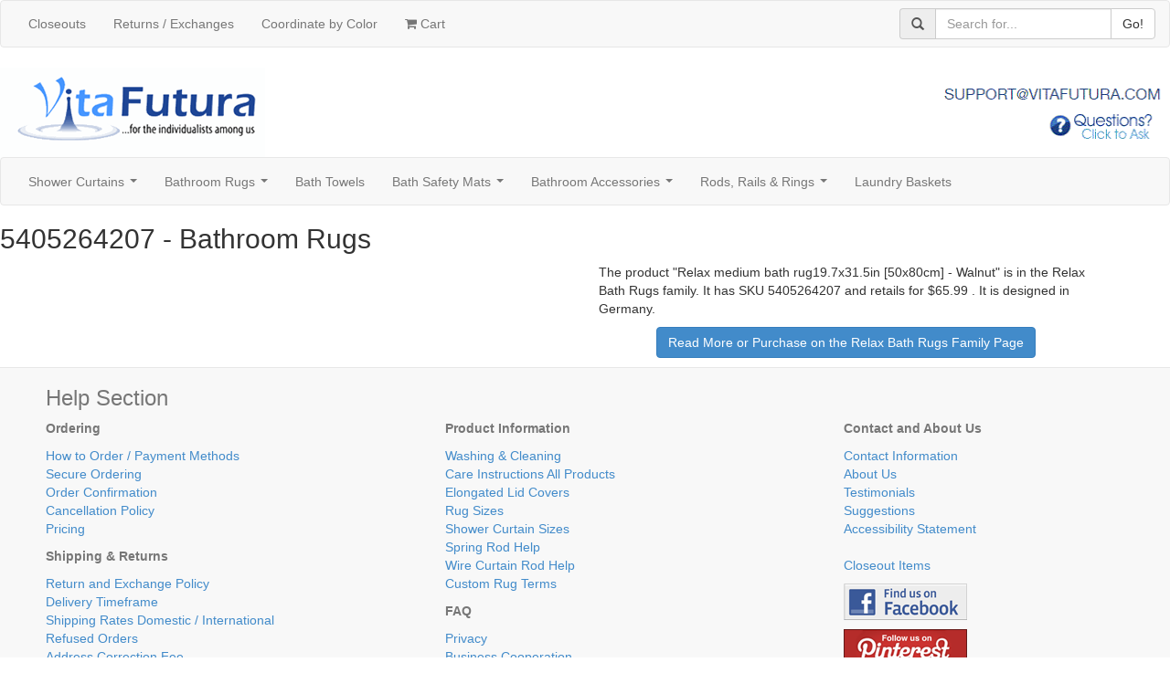

--- FILE ---
content_type: text/html; charset=utf-8
request_url: https://www.vitafutura.com/sku/5405264207
body_size: 4544
content:
<!DOCTYPE html>
<html lang="en">
  <head>
    <meta name="viewport" content="width=device-width, initial-scale=1.0">
    <meta http-equiv="X-UA-Compatible" content="IE=edge">

<title>Relax medium bath rug19.7x31.5in [50x80cm] &#45; Walnut - 5405264207</title>
<link rel="canonical" href="https://www.vitafutura.com/sku/5405264207">
<meta name="description" content="Relax medium bath rug19.7x31.5in [50x80cm] &amp;#45; Walnut">
<meta name="keywords" content="Relax medium bath rug19.7x31.5in [50x80cm] &amp;#45; Walnut">
<link href="https://cdn.vitafutura.com/static/css/responsive.css" rel="stylesheet">
</head>

<body>
<header>



<div class="navbar navbar-default" role="navigation">
  <div class="navbar-header">
    <button type="button" class="navbar-toggle" data-toggle="collapse" data-target="#top-menu">
      <span class="sr-only">Toggle navigation</span>
      <span class="icon-bar"></span>
      <span class="icon-bar"></span>
      <span class="icon-bar"></span>
    </button>
    <a class="navbar-brand hidden-lg" href="#">Vita Futura</a>
  </div>
  <div class="navbar-collapse collapse" id="top-menu">

<ul class="nav navbar-nav">
	<li><a href="/closeouts.asp">Closeouts</a></li>
	<li><a href="/help/shipping/policy.asp">Returns / Exchanges</a></li>
	<li><a href="/color_search.asp">Coordinate by Color</a></li>
	<li><a href="https://www.vitafutura.com/sc/cart.cgi?item=s-1820&amp;view.x=1"><i class="fa fa-shopping-cart"></i> Cart</a></li>
    </ul>
	<form action="/search.asp" method="get" class="navbar-form navbar-right" role="search"><div class="input-group" style="width:20em;">
    <span class="input-group-addon" id="basic-addon1"><span class="glyphicon glyphicon-search"></span></span>
      <input type="text" class="form-control" name="q" id="q" placeholder="Search for...">
      <span class="input-group-btn">
        <button class="btn btn-default" type="submit">Go!</button>
      </span>
    </div></form>
</div>
</div>

<div style="padding-top:2px;z-index:9999; min-height:100px;" id="logo">
<a href="/"><img src="https://cdn.vitafutura.com/images/header/header_logo.gif" width="290" height="100" border="0" style="float:left;" alt="Vita Futura"></a>

<a href="https://www.vitafutura.com/phone"><img src="https://cdn.vitafutura.com/images/header/header_email.gif" width="250" height="100" border="0" style="float:right;" class="hidden-xs" alt="1-800-895-2116">
<img src="https://cdn.vitafutura.com/images/header/header_email.gif" width="250" height="100" border="0" class="visible-xs" style="display:inline-block;" alt="1-800-895-2116 or click to ask"></a>
</div>

<div class="navbar navbar-default" role="navigation">
  <div class="navbar-header">
    <button type="button" class="navbar-toggle" data-toggle="collapse" data-target="#product-menu">
      <span class="sr-only">Toggle navigation</span>
      <span class="icon-bar"></span>
      <span class="icon-bar"></span>
      <span class="icon-bar"></span>
    </button>
    <a class="navbar-brand hidden-lg" href="#">Products</a>
  </div>
  <div class="navbar-collapse collapse" id="product-menu">

<ul class="nav navbar-nav">
        	<li><a href="/curtains/">Shower Curtains</a>
            	<ul class="dropdown-menu">
                	
                    <li><a href="#" class="arrow">By Size</a>
                		<ul class="dropdown-menu">
		                <li><a href="/curtains/custom.asp">Custom</a></li>
                        	<li><a href="/curtains/regular.asp">Tub Width</a></li>
                            <li><a href="/curtains/stall.asp">Stall Width</a></li>
                            <li><a href="/curtains/long.asp">Extra Long</a></li>
                            <li><a href="/curtains/wide.asp">Extra Wide</a></li>
                        </ul>
                    
                    </li><li><a href="#" class="arrow">By Design</a>
                		<ul class="dropdown-menu">
                        	<li><a href="/curtains/animal.asp">Animal Print</a></li>
                            <li><a href="/curtains/beach.asp">Beach</a></li>
                        	<li><a href="/curtains/clear.asp">Clear</a></li>
                            <li><a href="/curtains/contemporary.asp">Contemporary</a></li>
                            <li><a href="/curtains/fish.asp">Fish</a></li>
                            <li><a href="/curtains/floral.asp">Floral</a></li>
                            <li><a href="/curtains/kids.asp">Kids</a></li>
                            <li><a href="/curtains/teen.asp">Teens / Young Adults</a></li>
                            <li><a href="/curtains/luxury.asp">Luxury</a></li>
                        	<li><a href="/curtains/nautical.asp">Nautical</a></li>
                            <li><a href="/curtains/novelty.asp">Novelty</a></li>
                            <li><a href="/curtains/retro.asp">Retro</a></li>
                            <li><a href="/curtains/seashell.asp">Seashell</a></li>
                            <li><a href="/curtains/striped.asp">Striped</a></li>
                            <li><a href="/curtains/tropical.asp">Tropical</a></li>
                        </ul>
                    </li>
                    <li><a href="#" class="arrow">By Color</a>
                		<ul class="dropdown-menu">
                        	<li><a href="/curtains/beige.asp">Beige</a></li>
                            <li><a href="/curtains/black.asp">Black</a></li>
                            <li><a href="/curtains/blue.asp">Blue</a></li>
                            <li><a href="/curtains/brown.asp">Brown</a></li>
                        	<li><a href="/curtains/clear.asp">Clear</a></li>
							<li><a href="/curtains/cream.asp">Cream</a></li>
                            <li><a href="/curtains/green.asp">Green</a></li>
                            <li><a href="/curtains/grey.asp">Grey</a></li>
                        	<li><a href="/curtains/orange.asp">Orange</a></li>
                            <li><a href="/curtains/pink.asp">Pink</a></li>
                            <li><a href="/curtains/purple.asp">Purple</a></li>
                            <li><a href="/curtains/red.asp">Red</a></li>
                            <li><a href="/curtains/rust.asp">Rust</a></li>
                            <li><a href="/curtains/white.asp">White</a></li>
                            <li><a href="/curtains/yellow.asp">Yellow</a></li>
                        </ul>
                    </li>
                    <li><a href="#" class="arrow">By Material</a>
                		<ul class="dropdown-menu">
                        	<li><a href="/curtains/fabric.asp">Fabric</a></li>
                            <li><a href="/curtains/plastic.asp">PEVA/PVC Free</a></li>
                            <li><a href="/curtains/vinyl.asp">Vinyl</a></li>
                        </ul>
						</li><li><a href="/curtains/">View All</a></li>
                	<li><a href="/featured.asp?cat=00001">New Arrivals</a></li>
                  
                </ul>
            </li>
            <li><a href="/rugs/">Bathroom Rugs</a>
            	<ul class="dropdown-menu">
                	
                    <li><a href="#" class="arrow">By Size</a>
                		<ul class="dropdown-menu">
                        	<li><a href="/rugs/custom.asp">Custom</a></li>
                            <li><a href="/rugs/medium.asp">Medium</a></li>
                            <li><a href="/rugs/large.asp">Large</a></li>
                            <li><a href="/rugs/narrow.asp">Long and Narrow</a></li>
                            <li><a href="/rugs/extra.asp">Extra Large</a></li>
                            <li><a href="/rugs/contour.asp">Contour Toilet Rugs</a></li>
                            <li><a href="/rugs/covers.asp">Elongated Lid Covers</a></li>
                            <li><a href="/rugs/oval.asp">Oval</a></li>
                            <li><a href="/rugs/round.asp">Round</a></li>
                            <li><a href="/rugs/sets.asp">Sets</a></li>
                        </ul>
                    </li>
                    <li><a href="#" class="arrow">By Design</a>
                		<ul class="dropdown-menu">
                            <li><a href="/rugs/contemporary.asp">Contemporary</a></li>
                            <li><a href="/rugs/kids.asp">Kids</a></li>
                            <li><a href="/rugs/reversible.asp">Reversible</a></li>
                            <li><a href="/rugs/traditional.asp">Traditional</a></li>
                            <li><a href="/rugs/luxury.asp">Luxury</a></li>
                            <li><a href="/rugs/solid.asp">Solid</a></li>
                            <li><a href="/rugs/striped.asp">Striped</a></li>
                        </ul>
                    </li>
                    <li><a href="#" class="arrow">By Color</a>
                		<ul class="dropdown-menu">
                        	<li><a href="/rugs/aqua.asp">Aqua</a></li>
                            <li><a href="/rugs/beige.asp">Beige</a></li>
                            <li><a href="/rugs/blue.asp">Blue</a></li>
                            <li><a href="/rugs/black.asp">Black</a></li>
                            <li><a href="/rugs/brown.asp">Brown</a></li>
                            <li><a href="/rugs/burgundy.asp">Burgundy</a></li>
                            <li><a href="/rugs/cream.asp">Cream</a></li>
                            <li><a href="/rugs/green.asp">Green</a></li>
                            <li><a href="/rugs/grey.asp">Grey</a></li>
                        	<li><a href="/rugs/orange.asp">Orange</a></li>
                            <li><a href="/rugs/peach.asp">Peach</a></li>
                            <li><a href="/rugs/pink.asp">Pink</a></li>
                            <li><a href="/rugs/purple.asp">Purple</a></li>
                            <li><a href="/rugs/red.asp">Red</a></li>
                            <li><a href="/rugs/rust.asp">Rust</a></li>
                            <li><a href="/rugs/white.asp">White</a></li>
                            <li><a href="/rugs/yellow.asp">Yellow</a></li>
                        </ul>
                    </li>
                    <li><a href="#" class="arrow">By Material</a>
                		<ul class="dropdown-menu">
                        	<li><a href="/rugs/ecoliving.asp">Eco Living</a></li>
                        	<li><a href="/rugs/cotton.asp">Cotton</a></li>
                            <li><a href="/rugs/organiccotton.asp">Organic Cotton</a></li>
                            <li><a href="/rugs/polyacrylic.asp">Polyacrylic</a></li>
                            <li><a href="/rugs/microfiber.asp">Microfiber</a></li>
                            <li><a href="/rugs/bamboo.asp">Bamboo</a></li>
                        </ul>
                    </li>
                    <li><a href="#" class="arrow">By Height</a>
                		<ul class="dropdown-menu">
                        	<li><a href="/rugs/lowpile.asp">Low Pile</a></li>
                            <li><a href="/rugs/mediumpile.asp">Medium Pile</a></li>
                            <li><a href="/rugs/highpile.asp">High Pile</a></li>
                        </ul>
                    </li>
                    <li><a href="#" class="arrow">By Price</a>
                		<ul class="dropdown-menu">
                        	<li><a href="/rugs/value.asp">Value</a></li>
                            <li><a href="/rugs/classic.asp">Classic</a></li>
                        </ul>
						</li><li><a href="/rugs/">View All</a></li>
                	<li><a href="/featured.asp?cat=00002">New Arrivals</a></li>
                   
                </ul>
            </li>
            <li><a href="/bath-towels/">Bath Towels</a></li>
            <li><a href="/mats/">Bath Safety Mats</a>
            	<ul class="dropdown-menu">
                	
                    <li><a href="#" class="arrow">By Type</a>
                		<ul class="dropdown-menu">
                        	<li><a href="/mats/tub.asp">Tub Mats</a></li>
                            <li><a href="/mats/shower.asp">Shower Stall</a></li>
                            <li><a href="/mats/kids.asp">Kids Mats</a></li>
                        </ul>
                    </li>
                    <li><a href="#" class="arrow">By Color</a>
                		<ul class="dropdown-menu">
                        	<li><a href="/mats/beige.asp">Beige</a></li>
                            <li><a href="/mats/blue.asp">Blue</a></li>
                            <li><a href="/mats/brown.asp">Brown</a></li>
                        	<li><a href="/mats/clear.asp">Clear</a></li>
                            <li><a href="/mats/green.asp">Green</a></li>
                            <li><a href="/mats/grey.asp">Grey</a></li>
                            <li><a href="/mats/pink.asp">Pink</a></li>
                            <li><a href="/mats/red.asp">Red</a></li>
                            <li><a href="/mats/white.asp">White</a></li>
                        </ul>
                    </li>
                    <li><a href="#" class="arrow">By Material</a>
                		<ul class="dropdown-menu">
                        	<li><a href="/mats/rubber.asp">Rubber</a></li>
                            <li><a href="/mats/pvc.asp">PVC-Free</a></li>
                            <li><a href="/mats/phthalatefree.asp">Phthalate-Free</a></li>
                            <li><a href="/mats/vinyl.asp">Vinyl</a></li>
                        </ul>
                    </li><li><a href="/mats/">View All</a></li>
                	<li><a href="/featured.asp?cat=00003">New Arrivals</a></li>
                </ul>
            </li>
            <li><a href="/bathroom-accessories/">Bathroom Accessories</a>
            	<ul class="dropdown-menu">
                	
                    <li><a href="#" class="arrow">By Type</a>
                		<ul class="dropdown-menu">
                        	<li><a href="/bathroom-accessories/angled_wall_mount.asp">Angled Wall Mount</a></li>
							<li><a href="/bathroom-accessories/bath_suction_hooks.asp">Bath Suction Hooks</a></li>
							<li><a href="/bathroom-accessories/containers.asp">Cotton Ball Container</a></li>
							<li><a href="/bathroom-accessories/shower_curtain_clips.asp">Shower Curtain Clips</a></li>
                            <li><a href="/bathroom-accessories/dish.asp">Soap Dish</a></li>
                            <li><a href="/bathroom-accessories/dispenser.asp">Soap Dispenser</a></li>
                            <li><a href="/bathroom-accessories/brush.asp">Toilet Brush</a></li>
                            <li><a href="/bathroom-accessories/holders.asp">Toothbrush Holder</a></li>
                            <li><a href="/bathroom-accessories/tumblers.asp">Tumbler</a></li>
                            <li><a href="/bathroom-accessories/waste_basket.asp">Waste Basket</a></li>
                        </ul>
                    </li>
                    <li><a href="#" class="arrow">By Color</a>
                		<ul class="dropdown-menu">
                        	<li><a href="/bathroom-accessories/aqua.asp">Aqua</a></li>
                            <li><a href="/bathroom-accessories/black.asp">Black</a></li>
                            <li><a href="/bathroom-accessories/blue.asp">Blue</a></li>
                            <li><a href="/bathroom-accessories/brown.asp">Brown</a></li>
                        	<li><a href="/bathroom-accessories/clear.asp">Clear</a></li>
                            <li><a href="/bathroom-accessories/gold.asp">Gold</a></li>
                            <li><a href="/bathroom-accessories/green.asp">Green</a></li>
                            <li><a href="/bathroom-accessories/grey.asp">Grey</a></li>
                        	<li><a href="/bathroom-accessories/orange.asp">Orange</a></li>
                            <li><a href="/bathroom-accessories/pink.asp">Pink</a></li>
                            <li><a href="/bathroom-accessories/purple.asp">Purple</a></li>
                            <li><a href="/bathroom-accessories/red.asp">Red</a></li>
                            <li><a href="/bathroom-accessories/silver.asp">Silver</a></li>
                            <li><a href="/bathroom-accessories/white.asp">White</a></li>
                        </ul>
                    </li>
                    <li><a href="#" class="arrow">By Material</a>
                		<ul class="dropdown-menu">
                        	<li><a href="/bathroom-accessories/acrylic.asp">Acrylic</a></li>
                            <li><a href="/bathroom-accessories/bamboo.asp">Bamboo</a></li>
                            <li><a href="/bathroom-accessories/metal.asp">Metal</a></li>
                            <li><a href="/bathroom-accessories/porcelain.asp">Porcelain</a></li>
                        </ul>
                    </li><li><a href="/bathroom-accessories/">View All</a></li>
                	<li><a href="/featured.asp?cat=00007">New Arrivals</a></li>
                </ul>
            </li>
            <li><a href="/rods-rings/">Rods, Rails &amp; Rings</a>
            	<ul class="dropdown-menu">
                	<li><a href="/rods-rings/">View All</a></li>
                	<li><a href="/featured.asp?cat=00004">New Arrivals</a></li>
                </ul>
            </li>
            <li><a href="/laundry/">Laundry Baskets</a></li>
        </ul>

  </div><!--/.nav-collapse -->
</div>
</header>
<!-- Google tag (gtag.js) -->
<script async src="https://www.googletagmanager.com/gtag/js?id=G-85C5QYCN36"></script>
<script>
  window.dataLayer = window.dataLayer || [];
  function gtag(){dataLayer.push(arguments);}
  gtag('js', new Date());

  gtag('config', 'G-85C5QYCN36');
</script>



<div itemscope itemtype="http://schema.org/Product">

<h2><span itemprop="mpn">5405264207</span> - Bathroom Rugs</h2>

<div class="container">
<div class="col-md-6">

 

 

 

 

 

 

 

 

 

 

 

 

 

 

 

 

 

 

 

 

 

 

 

 

 

 

 

 

 

 

 

 

 

 

 

 

 

 

 

 

 

 

 

 

 

 

 

 

 

 

 

 

 

 

 

 

 

 

 

 

 

 

 

 

 

 

 

 

 

 

 

 

 

 

 

 

 

 

 

 

 

 

 

 

 

 

 

 

 

 

 

 

 

 

 

 

 

 

 

 

 

 

 

 

 

 

 

 

 

 

 

 

 

 

 

 

 

 

 

 

 

 

 

 

 

 

 

 

 

 

 

 

 

 

 

 

 

 

 

 

 

 

 

 

 

 

 

 

 

 

 

 

 

 

 

 

 

 

 

 

 

 

 

 

 

 

 

 

 

 

 

 

 

 

 

 

 

 

 

 

 

 

 

 

 

 

 

 

 

 

 

 

 

 

 

 

 

 

 

 

 

 

 

 

 

 

 

 

 

 

 

 

 

 

 

 

 

 

 

 

 

 

 

 

 

 

 

 

 

 

 

 

 

 

 

 

 

 

 

 

 

 

 

 

 

 

 

 

 

 

 

 

 

 

 

 

 

 

 

 

 

 

 

 

 

 

 

 

 

 

 

 

 

 

 

 

 

 

 

 

 

 

 

 

 

 

 

 

 

 

 

 

 

 

 

 

 

 

 

 

 

 

 

 

 

 

 

 

 

 

 

 

 

 

 

 

 

 

 

 

 

 

 

 

 

 

 

 

 

 

 

 

 

 

 

 

 

 

 

 

 

 

 

 

 

 

 

 

 

 

 

 

 

 

 

 

 

 

 

 

 

 

 

 

 

 

 

 

 

 

 

 

 

 

 

 

 

 

 

 

 

 

 

 

 

 

 

 

 

 

 

 

 

 

 

 

 

 

 

 

 

 

 

 

 

 

 

 

 

 

 

 

 

 

 

 

 

 

 

 

 

 

 

 

 

 

 

 

 

 

 

 

 

 

 

 

 

 

 

 

 

 

 

 

 

 

 

 

 

 

 

 

 

 

 

 

 

 

 

 

 

 

 

 

 

 

 

 

 

 

 

 

 

 

 

 

 

 

 

 

 

 

 

 

 

 

 

 

 

 

 

 

 

 

 

 

 

 

 

 

 

 

 

 

 

 

 

 

 

 

 

 

 

 

 

 

 

 

 

 

 

 

 

 

 

 

 

 

 

 

 

 

 

 

 

 

 

 

 

 

 

 

 

 

 

 

 

 

 

 

 

 

 

 

 

 

 

 

 

 

 

 

 

 

 

 

 

 

 

 

 

 

 

 

 

 

 

 

 

 

 

 

 

 

 

 

 

 

 

 

 

 

 

 

 

 

 

 

 

 

 

 

 

 

 

 

 

 

 

 

 

 

 

 

 

 

 

 

 

 

 

 

 

 

 

 

 

 

 

 

 

 

 

 

 

 

 

 

 

 

 

 

 

 

 

 

 

 

 

 

 

 

 

 

 

 

 

 

 

 

 

 

 

 

 

 

 

 

 

 

 

 

 

 

 

 

 

 

 

 

 

 

 

 

 

 

 

 

 

 

 

 

 

 

 

 

 

 

 

 

 

 

 

 

 

 

 

 

 

 

 

 

 

 

 

 

 

 

 

 

 

 

 

 

 

 

 

 

 

 

 

 

 

 

 

 

 

 

 

 

 

 

 

 

 

 

 

 

 

 

 

 

 

 

 

 

 

 

 

 

 

 

 

 

 

 

 

 

 

 

 

 

 

 

 

 

 

 

 

 

 

 

 

 

 

 

 

 

 

 

 

 

 

 

 

 

 

 

 

 

 

 

 

 

 

 

 

 

 

 

 

 

 

 

 

 

 

 

 

 

 

 

 

 

 

 

 

 

 

 

 

 

 

 

 

 

 

 

 

 

 

 

 

 

 

 

 

 

 

 

 

 

 

 

 

 

 

 

 

 

 

 

 

 

 

 

 

 

 

 

 

 

 

 

 

 

 

 

 

 

 

 

 

 

 

 

 

 

 

 

 

 

 

 

 

 

 

 

 

 

 

 

 

 

 

 

 

 

 

 

 

 

 

 

 

 

 

 

 

 

 

 

 

 

 

 

 

 

 

 

 

 

 

 

 

 

 

 

 

 

 

 

 

 

 

 

 

 

 

 

 

 

 

 

 

 

 

 

 

 

 

 

 

 

 

 

 

 

 

 

 

 

 

 

 

 

 

 

 

 

 

 

 

 

 

 

 

 

 

 

 

 

 

 

 

 

 

 

 

 

 

 

 

 

 

 

 

 

 

 

 

 

 

 

 

 

 

 

 

 

 

 

 

 

 

 

 

 

 

 

 

 

 

 

 

 

 

 

 

 

 

 

 

 

 

 

 

 

 

 

 

 

 

 

 

 

 

 

 

 

 

 

 

 

 

 

 

 

 

 

 

 

 

 

 

 

 

 

 

 

 

 

 

 

 

 

 

 

 

 

 

 

 

 

 

 

 

 

 

 

 

 

 

 

 

 

 

 

 

 

 

 

 

 

 

 

 

 

 

 

 

 

 

 

 

 

 

 

 

 

 

 

 

 

 

 

 

 

 

 

 

 

 

 

 

 

 

 

 

 

 

 

 

 

 

 

 

 

 

 

 

 

 

 

 

 

 

 

 

 

 

 

 

 

 

 

 

 

 

 

 

 

 

 

 

 

 

 

 

 

 

 

 

 

 

 

 

 

 

 

 

 

 

 

 

 

 

 

 

 

 

 

 

 

 

 

 

 

 

 

 

 

 

 

 

 

 

 

 

 

 

 

 

 

 

 

 

 

 

 

 

 

 

 

 

 

 

 

 

 

 

 

 

 

 

 

 

 

 

 

 

 

 

 

 

 

 

 

 

 

 

 

 

 

 

 

 

 

 

 

 

 

 

 

 

 

 

 

 

 

 

 

 

 

 

 

 

 

 

 

 

 

 

 

 

 

 

 

 

 

 

 

 

 

 

 

 

 

 

 

 

 

 

 

 

 

 

 

 

 

 

 

 

 

 

 

 

 

 

 

 

 

 

 

 

 

 

 

 

 

 

 

 

 

 

 

 

 

 

 

 

 

 

 

 

 

 

 

 

 

 

 

 

 

 

 

 

 

 

 

 

 

 

 

 

 

 

 

 

 

 

 

 

 

 

 

 

 

 

 

 

 

 

 

 

 

 

 

 

 

 

 

 

 

 

 

 

 

 

 

 

 

 

 

 

 

 

 

 

 

 

 

 

 

 

 

 

 

 

 

 

 

 

 

 

 

 

 

 

 

 

 

 

 

 

 

 

 

 

 

 

 

 

 

 

 

 

 

 

 

 

 

 

 

 

 

 

 

 

 

 

 

 

 

 

 

 

 

 

 

 

 

 

 

 

 

 

 

 

 

 

 

 

 

 

 

 

 

 

 

 

 

 

 

 

 

 

 

 

 

 

 

 

 

 

 

 

 

 

 

 

 

 

 

 

 

 

 

 

 

 

 

 

 

 

 

 

 

 

 

 

 

 

 

 

 

 

 

 

 

 

 

 

 

 

 

 

 

 

 

 

 

 

 

 

 

 

 

 

 

 

 

 

 

 

 

 

 

 

 

 

 

 

 

 

 

 

 

 

 

 

 

 

 

 

 

 

 

 

 

 

 

 

 

 

 

 

 

 

 

 

 

 

 

 

 

 

 

 

 

 

 

 

 

 

 

 

 

 

 

 

 

 

 

 

 

 

 

 

 

 

 

 

 

 

 

 

 

 

 

 

 

 

 

 

 

 

 

 

 

 

 

 

 

 

 

 

 

 

 

 

 

 

 

 

 

 

 

 

 

 

 

 

 

 

 

 

 

 

 

 

 

 

 

 

 

 

 

 

 

 

 

 

 

 

 

 

 

 

 

 

 

 

 

 

 

 

 

 

 

 

 

 

 

 

 

 

 

 

 

 

 

 

 

 

 

 

 

 

 

 

 

 

 

 

 

 

 

 

 

 

 

 

 

 

 

 

 

 

 

 

 

 

 

 

 

 

 

 

 

 

 

 

 

 

 

 

 

 

 

 

 

 

 

 

 

 

 

 

 

 

 

 

 

 

 

 

 

 

 

 

 

 

 

 

 

 

 

 

 

 

 

 

 

 

 

 

 

 

 

 

 

 

 

 

 

 

 

 

 

 

 

 

 

 

 

 

 

 

 

 

 

 

 

 

 

 

 

 

 

 

 

 

 

 

 

 

 

 

 

 

 

 

 

 

 

 

 

 

 

 

 

 

 

 

 

 

 

 

 

 

 

 

 

 

 

 

 

 

 

 

 

 

 

 

 

 

 

 

 

 

 

 

 

 

 

 

 

 

 

 

 

 

 

 

 

 

 

 

 

 

 

 

 

 

 

 

 

 

 

 

 

 

 

 

 

 

 

 

 

 

 

 

 

 

 

 

 

 

 

 

 

 

 

 

 

 

 

 

 

 

 

 

 

 

 

 

 

 

 

 

 

 

 

 

 

 

 

 

 

 

 

 

 

 

 

 

 

 

 

 

 

 

 

 

 

 

 

 

 

 

 

 

 

 

 

 

 

 

 

 

 

 

 

 

 

 

 

 

 

 

 

 

 

 

 

 

 

 

 

 

 

 

 

 

 

 

 

 

 

 

 

 

 

 

 

 

 

 

 

 

 

 

 

 

 

 

 

 

 

 

 

 

 

 

 

 

 

 

 

 

 

 

 

 

 

 

 

 

 

 

 

 

 

 

 

 

 

 

 

 

 

 

 

 

 

 

 

 

 

 

 

 

 

 

 

 

 

 

 

 

 

 

 

 

 

 

 

 

 

 

 

 

 

 

 

 

 

 

 

 

 

 

 

 

 

 

 

 

 

 

 

 

 

 

 

 

 

 

 

 

 

 

 

 

 

 

 

 

 

 

 

 

 

 

 

 

 

 

 

 

 

 

 

 

 

 

 

 

 

 

 

 

 

 

 

 

 

 

 

 

 

 

 

 

 

 

 

 

 

 

 

 

 

 

 

 

 

 

 

 

 

 

 

 

 

 

 

 

 

 

 

 

 

 

 

 

 

 

 

 

 

 

 

 

 

 

 

 

 

 

 

 

 

 

 

 

 

 

 

 

 

 

 

 

 

 

 

 

 

 

 

 

 

 

 

 

 

 

 

 

 

 

 

 

 

 

 

 

</div>

<div class="col-md-6">
<p>The product &quot;<span itemprop="name">Relax medium bath rug19.7x31.5in [50x80cm] &#45; Walnut</span>&quot; is in the Relax Bath Rugs family. It has SKU 5405264207 and retails for 

<span itemprop="offers" itemscope itemtype="http://schema.org/Offer">
<meta itemprop="priceCurrency" content="USD" />


<span itemprop="price">$65.99</span>
</b>.
</span>

It is designed in Germany.</p>

<p>
<a href="/rugs/details.asp?fam=00290">
<button type="button" class="btn btn-primary center-block">Read More or Purchase on the Relax Bath Rugs Family Page</button></a></p>
</div>
</div>





<footer style="border-top: 1px solid #e7e7e7; background-color: #f8f8f8; color: #777; overflow:hidden;">

<div class="container-fluid">
    <h3 class="text" style="padding-left: 50px;">Help Section</h3>
    <div class="row">
        <div class="col-md-4" style="padding-left: 65px;">
            <p><strong>Ordering</strong></p>
                  <p><a href="/help/ordering/howto.asp" class="footerlink">How to Order / Payment Methods</a><br />
                    <a href="/help/faq/secure.asp">Secure Ordering</a><br />
                    <a href="/help/ordering/acceptance.asp">Order Confirmation</a><br />
                    <a href="/help/ordering/cancellation.asp">Cancellation Policy</a><br />
                    <a href="/help/ordering/pricing.asp">Pricing</a></p>
                  <p><strong>Shipping &amp; Returns</strong></p>
                  <p> <a href="/help/shipping/policy.asp">Return and Exchange Policy</a><br />
                    <a href="/help/ordering/time.asp">Delivery Timeframe</a><br />
                    <a href="/help/shipping/cost.asp">Shipping Rates Domestic / International</a><br />
                    <a href="/help/shipping/refused.asp">Refused Orders</a><br />
                <a href="/help/ordering/address.asp">Address Correction Fee</a></p>
        </div>
        <div class="col-md-4 " style="padding-left: 65px;">
<p><strong>Product Information</strong></p>
                  <p> <a href="/help/faq/washing.asp">Washing &amp; Cleaning</a><br />
                    <a href="/help/info/care.asp">Care Instructions All Products</a><br />
                    <a href="/help/faq/elongated.asp">Elongated Lid Covers</a><br />
                    <a href="/help/info/mat_sizes.asp">Rug Sizes</a><br />
                    <a href="/help/info/curtain_sizes.asp">Shower Curtain Sizes</a><br />
                    <a href="/rod_help.asp">Spring Rod Help</a><br />
                    <a href="/wire_curtain_rod_help.asp">Wire Curtain Rod Help</a><br />
                    <a href="/help/info/custom.asp">Custom Rug Terms</a></p>
<p><strong>FAQ</strong></p>
                  <p><a href="/help/faq/privacy.asp">Privacy</a><br />
                  <a href="/help/faq/business.asp">Business Cooperation</a><br />
                  <a href="/help/faq/community.asp">Community Partnerships</a><br />
                  <a href="/links.asp">Other Resources/Related Links</a></p>        </div>
        <div class="col-md-4" style="padding-left: 65px;">
            <p><strong>Contact and About Us</strong></p>
                  <p> <a href="/help">Contact Information</a><br />
                    <a href="/help">About Us</a><br />
                    <a href="/help/feedback/testimonials.asp">Testimonials</a><br />
                <a href="/help/feedback/suggestions.asp">Suggestions</a><br />
                <a href="/help/accessibility/">Accessibility Statement</a><br />
                <br />
                <a href="/closeouts.asp">Closeout Items </a></p>
                  <p><a href="https://www.facebook.com/bathroomdecor"><img src="https://cdn.vitafutura.com/images/footer/facebook.gif" alt="Find us on Facebook" width="135" height="40" border="0" /></a></p>
<p><a href="http://pinterest.com/vitafutura/"><img src="https://cdn.vitafutura.com/images/footer/pinterest.gif" alt="Follow us on Pinterest" width="135" height="40" border="0" /></a></p>
<p><a href="/blog"><img src="https://cdn.vitafutura.com/images/footer/blog_icon.gif" alt="Visit the Vita Futura Blog" width="135" height="40" border="0" /></a></p>
        </div>
    </div>
    <div class="row">
        <div class="col-md-4">
        </div>
        <div class="col-md-4" style="margin-bottom: 10px; padding-left: 65px;">
        <img src="https://cdn.vitafutura.com/images/pages/help/cclogos_footer.gif" alt="We accept Visa, MasterCard, Discover, American Express and PayPal" width="173" height="20">
        </div>
        <div class="col-md-4">
        </div>
    </div>
    <div class="row" style="border-top: 1px solid #e7e7e7; background-color: #fff;">
        <div class="col-md-12 center-block" style="text-align:center; margin-top: 20px;">
        &copy; Copyright 1998-2021 Vita Futura - All Rights Reserved        
        </div>
    </div>
    <div class="row">
        <div class="col-md-12 center-block" style="text-align:center; background-color:#fff;">

  <p><img src="https://cdn.vitafutura.com/images/cart/us.gif" alt="American Flag"> <small>All prices are in United States Dollars (USD). 

        </div>
    </div>
    <div class="row">
        <div class="col-md-12" style="background-color: #fff;">
        <a href="http://www.houzz.com/pro/vita-futura/vita-futura"><img src="https://st.houzz.com/static/badge181_25.png" alt="Remodeling and Home Design" width="181" height="25" border="0" class="center-block" /></a>
        </div>
    </div>
</div>
</footer>

<script src="https://code.jquery.com/jquery-1.10.2.min.js"></script>

<script src="https://cdn.vitafutura.com/static/js/responsive.js"></script>

</body>
</html>